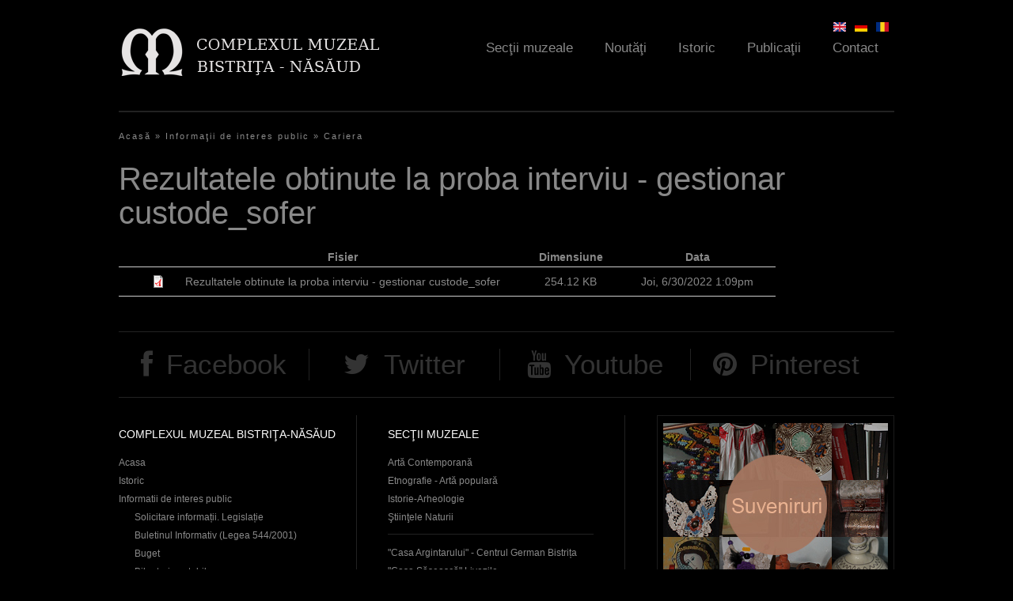

--- FILE ---
content_type: text/html; charset=utf-8
request_url: https://complexulmuzealbn.ro/ro/informatii-publice/cariera/2022/rezultatele-obtinute-la-proba-interviu-gestionar-custodesofer?qt-noutati=0
body_size: 9933
content:
<!DOCTYPE html>
<!--[if IEMobile 7]><html class="iem7"  lang="ro" dir="ltr"><![endif]-->
<!--[if lte IE 6]><html class="lt-ie9 lt-ie8 lt-ie7"  lang="ro" dir="ltr"><![endif]-->
<!--[if (IE 7)&(!IEMobile)]><html class="lt-ie9 lt-ie8"  lang="ro" dir="ltr"><![endif]-->
<!--[if IE 8]><html class="lt-ie9"  lang="ro" dir="ltr"><![endif]-->
<!--[if (gte IE 9)|(gt IEMobile 7)]><!--><html  lang="ro" dir="ltr"><!--<![endif]-->

<head>
  <meta charset="utf-8" />
<meta name="Generator" content="Drupal 7 (http://drupal.org)" />
<link rel="canonical" href="/ro/informatii-publice/cariera/2022/rezultatele-obtinute-la-proba-interviu-gestionar-custodesofer" />
<link rel="shortlink" href="/ro/node/862" />
  <title>Rezultatele obtinute la proba interviu - gestionar custode_sofer | Complexul Muzeal Bistriţa-Năsăud</title>

      <meta name="MobileOptimized" content="width">
    <meta name="HandheldFriendly" content="true">
    <meta name="viewport" content="width=device-width">
    <meta http-equiv="cleartype" content="on">

  <link type="text/css" rel="stylesheet" href="https://complexulmuzealbn.ro/sites/default/files/css/css_lQaZfjVpwP_oGNqdtWCSpJT1EMqXdMiU84ekLLxQnc4.css" media="all" />
<link type="text/css" rel="stylesheet" href="https://complexulmuzealbn.ro/sites/default/files/css/css_ugmd-SSDbm1OKE5izFKyWoDlN0VLzOd_7qwRN49enDo.css" media="all" />
<link type="text/css" rel="stylesheet" href="https://complexulmuzealbn.ro/sites/default/files/css/css_WQp2FwUJJRQK709_79J-xMWYyGHIjSlGd0mC_sFLRIM.css" media="all" />
<link type="text/css" rel="stylesheet" href="https://complexulmuzealbn.ro/sites/default/files/css/css_phKgMGB4ZRrc9NmhvCLC7NEXXMHT7f3lfF-y-be9qTs.css" media="all" />
<link type="text/css" rel="stylesheet" href="https://complexulmuzealbn.ro/sites/default/files/css/css_rwRhsU147PhKoaHJYvcYpZpYX6oTi9X9cpAGlsK1BBE.css" media="all" />
  <!--[if IE 7]>
    <link rel="stylesheet"href="/sites/default/themes/muzeu/fonts/Font-Awesome/css/font-awesome-ie7.min.css">
  <![endif]-->
  <script src="https://complexulmuzealbn.ro/sites/default/files/js/js_XexEZhbTmj1BHeajKr2rPfyR8Y68f4rm0Nv3Vj5_dSI.js"></script>
<script src="https://complexulmuzealbn.ro/sites/default/files/js/js_dVaoB9HQm0UnJvdl7U38vybHtK16tuq_s0kdlp5UgZU.js"></script>
<script src="https://complexulmuzealbn.ro/sites/default/files/js/js_zKC6wsxqjoRmTKNdDVcmdLOnhkAoI9AtNnnpDlsd9MQ.js"></script>
<script src="https://complexulmuzealbn.ro/sites/default/files/js/js_AtdJ6fPXZn7TuqTTPiZ-_9z0OFXQNgex25Tce3PszK8.js"></script>
<script>
    jQuery(document).ready(function($){     
      $('#om-maximenu-main-menu li.om-leaf .om-maximenu-content').removeClass('om-maximenu-content-nofade');
      //$('#om-maximenu-main-menu li.om-leaf').hover(omFadeIn,omFadeOut); //native jquery
      $('#om-maximenu-main-menu li.om-leaf').hoverIntent({
        over: omFadeIn,
        timeout: 1000,
        out: omFadeOut
      }); 
      function omFadeIn(){ $('.om-maximenu-content.closed', this).fadeIn(); }
      function omFadeOut(){ $('.om-maximenu-content.closed', this).fadeOut(); }  
    });
    </script>
<script src="https://complexulmuzealbn.ro/sites/default/files/js/js_qqnNJMnjDXwUXKJn_7_0Gjxj6DnI8T_Hm5SK0E7NAq8.js"></script>
<script>jQuery.extend(Drupal.settings, {"basePath":"\/","pathPrefix":"ro\/","setHasJsCookie":0,"ajaxPageState":{"theme":"muzeu","theme_token":"-5KcqE1GqTaoco0xgymnZVq3h6TnLG0gdW201f-cYIg","jquery_version":"1.7","js":{"sites\/all\/modules\/jquery_update\/replace\/jquery\/1.7\/jquery.min.js":1,"misc\/jquery-extend-3.4.0.js":1,"misc\/jquery-html-prefilter-3.5.0-backport.js":1,"misc\/jquery.once.js":1,"misc\/drupal.js":1,"sites\/all\/modules\/jquery_update\/replace\/ui\/ui\/minified\/jquery.ui.core.min.js":1,"sites\/all\/modules\/jquery_update\/replace\/ui\/ui\/minified\/jquery.ui.widget.min.js":1,"sites\/all\/modules\/nice_menus\/js\/jquery.bgiframe.js":1,"sites\/all\/modules\/nice_menus\/js\/jquery.hoverIntent.js":1,"sites\/all\/libraries\/superfish\/superfish.js":1,"sites\/all\/modules\/nice_menus\/js\/nice_menus.js":1,"sites\/all\/modules\/jquery_update\/replace\/ui\/external\/jquery.cookie.js":1,"sites\/all\/modules\/jquery_update\/replace\/misc\/jquery.form.min.js":1,"sites\/all\/modules\/jquery_update\/replace\/ui\/ui\/minified\/jquery.ui.tabs.min.js":1,"sites\/all\/modules\/jquery_plugin\/tooltip.min.js":1,"misc\/ajax.js":1,"sites\/all\/modules\/jquery_update\/js\/jquery_update.js":1,"sites\/all\/modules\/om_maximenu\/js\/om_maximenu.js":1,"misc\/progress.js":1,"public:\/\/languages\/ro_DS2d09Q2GwfxjRiVfdIyuEXWVqWMk7tvUa-RBIKPA2A.js":1,"sites\/all\/libraries\/colorbox\/jquery.colorbox-min.js":1,"sites\/all\/modules\/colorbox\/js\/colorbox.js":1,"sites\/all\/modules\/colorbox\/styles\/default\/colorbox_style.js":1,"sites\/all\/modules\/colorbox\/js\/colorbox_load.js":1,"sites\/all\/modules\/om_maximenu\/contrib\/jquery.hoverIntent.minified.js":1,"0":1,"sites\/all\/modules\/views\/js\/base.js":1,"sites\/all\/modules\/views\/js\/ajax_view.js":1,"sites\/all\/modules\/quicktabs\/js\/quicktabs.js":1,"misc\/tableheader.js":1,"sites\/all\/libraries\/easing\/jquery.easing.js":1,"sites\/default\/themes\/muzeu\/js\/slider.js":1,"sites\/default\/themes\/muzeu\/js\/mainmenu.js":1,"sites\/default\/themes\/muzeu\/js\/lazy.js":1,"sites\/default\/themes\/muzeu\/js\/slideshow-pager.js":1,"sites\/default\/themes\/muzeu\/js\/imagesloaded.pkgd.js":1,"sites\/default\/themes\/muzeu\/js\/masonry.pkgd.min.js":1,"sites\/default\/themes\/muzeu\/js\/gallery.js":1,"sites\/all\/libraries\/jquery.jscrollpane\/jquery.jscrollpane.min.js":1,"sites\/all\/libraries\/jquery.jscrollpane\/mwheelIntent.js":1,"sites\/all\/libraries\/jquery.jscrollpane\/jquery.mousewheel.js":1,"sites\/default\/themes\/muzeu\/js\/jquery.fitvids.js":1,"sites\/all\/libraries\/jquery.bxslider\/jquery.bxslider.min.js":1,"sites\/default\/themes\/muzeu\/js\/expo-slides.js":1,"sites\/default\/themes\/muzeu\/js\/video-tabs.js":1,"sites\/all\/modules\/colorbox_node\/colorbox_node.js":1},"css":{"modules\/system\/system.base.css":1,"modules\/system\/system.menus.css":1,"modules\/system\/system.messages.css":1,"modules\/system\/system.theme.css":1,"misc\/ui\/jquery.ui.core.css":1,"misc\/ui\/jquery.ui.theme.css":1,"misc\/ui\/jquery.ui.tabs.css":1,"sites\/all\/modules\/colorbox_node\/colorbox_node.css":1,"modules\/field\/theme\/field.css":1,"sites\/all\/modules\/footnotes\/footnotes.css":1,"sites\/all\/modules\/freepager\/freepager.css":1,"modules\/node\/node.css":1,"sites\/all\/modules\/om_maximenu\/css\/om_maximenu.css":1,"modules\/user\/user.css":1,"sites\/all\/modules\/views\/css\/views.css":1,"sites\/all\/modules\/ckeditor\/css\/ckeditor.css":1,"sites\/all\/modules\/colorbox\/styles\/default\/colorbox_style.css":1,"sites\/all\/modules\/ctools\/css\/ctools.css":1,"modules\/locale\/locale.css":1,"sites\/all\/modules\/nice_menus\/css\/nice_menus.css":1,"sites\/all\/modules\/nice_menus\/css\/nice_menus_default.css":1,"sites\/all\/modules\/om_maximenu\/skin\/no_style\/no_style.css":1,"sites\/all\/modules\/quicktabs\/css\/quicktabs.css":1,"sites\/all\/modules\/date\/date_api\/date.css":1,"sites\/all\/libraries\/jquery.jscrollpane\/jquery.jscrollpane.css":1,"sites\/all\/libraries\/jquery.bxslider\/jquery.bxslider.css":1,"sites\/default\/themes\/muzeu\/system.menus.css":1,"sites\/default\/themes\/muzeu\/system.messages.css":1,"sites\/default\/themes\/muzeu\/system.theme.css":1,"sites\/default\/themes\/muzeu\/css\/styles.css":1}},"colorbox":{"opacity":"0.85","current":"{current} of {total}","previous":"\u00ab Prev","next":"Next \u00bb","close":"\u00cenchidere","maxWidth":"98%","maxHeight":"98%","fixed":true,"mobiledetect":true,"mobiledevicewidth":"480px","file_public_path":"\/sites\/default\/files","specificPagesDefaultValue":"admin*\nimagebrowser*\nimg_assist*\nimce*\nnode\/add\/*\nnode\/*\/edit\nprint\/*\nprintpdf\/*\nsystem\/ajax\nsystem\/ajax\/*"},"nice_menus_options":{"delay":"800","speed":"slow"},"quicktabs":{"qt_noutati":{"name":"noutati","tabs":[{"vid":"agenda","display":"block_1","args":"","view_path":"node%2F862","view_dom_id":1,"ajax_args":"","actual_args":[]},{"vid":"articole","display":"block","args":"","view_path":"node%2F862","view_dom_id":2,"ajax_args":"","actual_args":[]},{"vid":"video","display":"block_1","args":"","view_path":"node%2F862","view_dom_id":3,"ajax_args":"","actual_args":[]}],"ajaxPageState":{"jquery_version":"1.7"}}},"colorbox_node":{"width":"600px","height":"600px"}});</script>
      <!--[if lt IE 9]>
    <script src="/sites/all/themes/zen/js/html5-respond.js"></script>
    <![endif]-->
    <script>
    (function(i,s,o,g,r,a,m){i['GoogleAnalyticsObject']=r;i[r]=i[r]||function(){
    (i[r].q=i[r].q||[]).push(arguments)},i[r].l=1*new Date();a=s.createElement(o),
    m=s.getElementsByTagName(o)[0];a.async=1;a.src=g;m.parentNode.insertBefore(a,m)
    })(window,document,'script','//www.google-analytics.com/analytics.js','ga');

    ga('create', 'UA-44957745-1', 'complexulmuzealbn.ro');
    ga('send', 'pageview');
  </script>
</head>
<body class="html not-front not-logged-in no-sidebars page-node page-node- page-node-862 node-type-document i18n-ro section-informatii-publice" >
      <p id="skip-link">
      <a href="#main-menu" class="element-invisible element-focusable">Jump to navigation</a>
    </p>
      
<div id="page">

  <header class="header" id="header" role="banner">
    <div class="header-wrap">
          <a href="/ro" title="Acasă" rel="home" class="header__logo" id="logo"><img src="https://complexulmuzealbn.ro/sites/default/files/cmb_0_0.png" alt="Acasă" class="header__logo-image" width="235" height="54"/></a>
    
 

  <div id="om-maximenu-main-menu" class="om-maximenu om-maximenu-no-style om-maximenu-main-menu code-om-u1-1599386995">     
            

<div id="om-menu-main-menu-ul-wrapper" class="om-menu-ul-wrapper">
  <ul id="om-menu-main-menu" class="om-menu">
                  

   
  <li id="om-leaf-om-u1-1599386995-3" class="om-leaf first leaf-sec-ii-muzeale">   
    <a  class="om-link  link-sec-ii-muzeale" href="/ro/sectii">Secţii muzeale</a>      
  <div class="om-maximenu-content om-maximenu-content-nofade closed">
    <div class="om-maximenu-top">
      <div class="om-maximenu-top-left"></div>
      <div class="om-maximenu-top-right"></div>
    </div><!-- /.om-maximenu-top --> 
    <div class="om-maximenu-middle">
      <div class="om-maximenu-middle-left">
        <div class="om-maximenu-middle-right">
           

<div class="block block-views block-views-id-sectii-block_3 first last">           
      <div class="content"><div class="view view-sectii view-id-sectii view-display-id-block_3 view-dom-id-11b2cf441b0a1cd80cc8d7202ce5c404">
        
  
      <div class="attachment attachment-before">
      <div class="view view-sectii view-id-sectii view-display-id-attachment_1">
        
  
  
      <div class="view-content">
      <table class="views-view-grid cols-2">
  
  <tbody>
          <tr class="row-1 row-first">
                  <td class="col-1 col-first">
              
          <a href="/ro/sectii/casa-argintarului-centrul-german-bistrita">&quot;Casa Argintarului&quot; - Centrul German Bistrița</a>            </td>
                  <td class="col-2 col-last">
              
          <a href="/ro/sectii/casa-saseasca-livezile">&quot;Casa Săsească&quot; Livezile</a>            </td>
              </tr>
          <tr class="row-2">
                  <td class="col-1 col-first">
              
          <a href="/en/sectii/deams-nest-museum-maieru">&quot;Deams&#039; Nest&quot; Museum, Maieru</a>            </td>
                  <td class="col-2 col-last">
              
          <a href="/en/sectii/saxon-house-livezile">&quot;Saxon House&quot; Livezile</a>            </td>
              </tr>
          <tr class="row-3">
                  <td class="col-1 col-first">
              
          <a href="/en/sectii/silverers-house-german-center-bistrita">&quot;Silverer&#039;s House&quot; - German Center Bistrița</a>            </td>
                  <td class="col-2 col-last">
              
          <a href="/ro/sectii/biserica-evanghelica-herina">Biserica Evanghelică Herina</a>            </td>
              </tr>
          <tr class="row-4">
                  <td class="col-1 col-first">
              
          <a href="/en/sectii/border-museum-nasaud">Border Museum Năsăud</a>            </td>
                  <td class="col-2 col-last">
              
          <a href="/ro/sectii/casa-traditionala-de-pe-vaile-tiblesului-amenajata-si-donata-de-episcopul-macarie-dragoi">Casa tradițională de pe Văile Țibleșului Amenajată și Donată de Episcopul Macarie Drăgoi</a>            </td>
              </tr>
          <tr class="row-5">
                  <td class="col-1 col-first">
              
          <a href="/ro/sectii/centrul-multicultural-castel-teleki-posmus">Centrul Multicultural &quot;Castel Teleki&quot; Posmuș</a>            </td>
                  <td class="col-2 col-last">
              
          <a href="/en/sectii/evangelic-church-herina">Evangelic Church Herina</a>            </td>
              </tr>
          <tr class="row-6">
                  <td class="col-1 col-first">
              
          <a href="/en/sectii/literary-museum-teodor-tanco-monor">Literary museum &quot;Teodor Tanco&quot;, Monor</a>            </td>
                  <td class="col-2 col-last">
              
          <a href="/en/sectii/memorial-museum-george-cosbuc-cosbuc">Memorial Museum &quot;George Coşbuc&quot;, Coşbuc</a>            </td>
              </tr>
          <tr class="row-7">
                  <td class="col-1 col-first">
              
          <a href="/en/sectii/memorial-museum-ion-pop-reteganul-reteag">Memorial Museum &quot;Ion Pop Reteganul&quot;, Reteag</a>            </td>
                  <td class="col-2 col-last">
              
          <a href="/en/sectii/memorial-museum-liviu-rebreanu">Memorial Museum &quot;Liviu Rebreanu&quot;</a>            </td>
              </tr>
          <tr class="row-8">
                  <td class="col-1 col-first">
              
          <a href="/en/sectii/mining-museum-rodna">Mining Museum Rodna</a>            </td>
                  <td class="col-2 col-last">
              
          <a href="/ro/sectii/muzeul-cuibul-visurilor-maieru">Muzeul &quot;Cuibul Visurilor&quot;, Maieru</a>            </td>
              </tr>
          <tr class="row-9">
                  <td class="col-1 col-first">
              
          <a href="/ro/sectii/muzeul-de-arta-comparata-sangeorz-bai">Muzeul de artă comparată Sângeorz Băi</a>            </td>
                  <td class="col-2 col-last">
              
          <a href="/ro/sectii/muzeul-graniceresc-nasaudean">Muzeul Grăniceresc Năsăudean</a>            </td>
              </tr>
          <tr class="row-10">
                  <td class="col-1 col-first">
              
          <a href="/ro/sectii/muzeul-literar-teodor-tanco-monor">Muzeul literar &quot;Teodor Tanco&quot;, Monor</a>            </td>
                  <td class="col-2 col-last">
              
          <a href="/ro/sectii/muzeul-memorial-george-cosbuc-cosbuc">Muzeul memorial &quot;George Coşbuc&quot;, Coşbuc</a>            </td>
              </tr>
          <tr class="row-11">
                  <td class="col-1 col-first">
              
          <a href="/ro/sectii/muzeul-memorial-ion-pop-reteganul-reteag">Muzeul memorial &quot;Ion Pop Reteganul&quot;, Reteag</a>            </td>
                  <td class="col-2 col-last">
              
          <a href="/ro/sectii/muzeul-memorial-liviu-rebreanu">Muzeul memorial &quot;Liviu Rebreanu&quot;</a>            </td>
              </tr>
          <tr class="row-12 row-last">
                  <td class="col-1 col-first">
              
          <a href="/ro/sectii/muzeul-mineritului-rodna">Muzeul mineritului Rodna</a>            </td>
                  <td class="col-2 col-last">
              
          <a href="/ro/sectii/pestera-tausoare">Peştera Tăuşoare</a>            </td>
              </tr>
      </tbody>
</table>
    </div>
  
  
  
  
  
  
</div>    </div>
  
      <div class="view-content">
        <div class="views-row views-row-1">
      
          <article class="node-21 node node-sectie view-mode-view_item">
  <div class="group-thumbnail">
    
  <a href="/ro/sectii/arta-contemporana"><img src="https://complexulmuzealbn.ro/sites/default/files/styles/obiect/public/thumbs/2017/04/th-arta-contemporana-3.jpg?itok=fUdTtaJq" width="300" height="370" alt="" /></a>  </div>
  <div class="group-caption">
    
  <div class="field-title-field">
    <h3 class="field-title"><a href="/ro/sectii/arta-contemporana">Artă Contemporană</a></h3>
  </div>
  </div>
</article>
    </div>
  <div class="views-row views-row-2">
      
          <article class="node-28 node node-sectie view-mode-view_item">
  <div class="group-thumbnail">
    
  <a href="/ro/sectii/etnografie-arta-populara"><img src="https://complexulmuzealbn.ro/sites/default/files/styles/obiect/public/thumbs/2013/10/th-etnografie-arta-populara-3.jpg?itok=UUS9qSdN" width="300" height="370" alt="" /></a>  </div>
  <div class="group-caption">
    
  <div class="field-title-field">
    <h3 class="field-title"><a href="/ro/sectii/etnografie-arta-populara">Etnografie - Artă populară</a></h3>
  </div>
  </div>
</article>
    </div>
  <div class="views-row views-row-3">
      
          <article class="node-15 node node-sectie view-mode-view_item">
  <div class="group-thumbnail">
    
  <a href="/ro/sectii/istorie-arheologie"><img src="https://complexulmuzealbn.ro/sites/default/files/styles/obiect/public/thumbs/2017/04/th-istorie-arheologie-2.jpg?itok=sU2Usp6G" width="300" height="370" alt="" /></a>  </div>
  <div class="group-caption">
    
  <div class="field-title-field">
    <h3 class="field-title"><a href="/ro/sectii/istorie-arheologie">Istorie-Arheologie</a></h3>
  </div>
  </div>
</article>
    </div>
  <div class="views-row views-row-4">
      
          <article class="node-35 node node-sectie view-mode-view_item">
  <div class="group-thumbnail">
    
  <a href="/ro/sectii/stiintele-naturii"><img src="https://complexulmuzealbn.ro/sites/default/files/styles/obiect/public/thumbs/2013/07/th-stiintele-naturii-2.jpg?itok=k3He70pN" width="300" height="370" alt="" /></a>  </div>
  <div class="group-caption">
    
  <div class="field-title-field">
    <h3 class="field-title"><a href="/ro/sectii/stiintele-naturii">Ştiinţele Naturii</a></h3>
  </div>
  </div>
</article>
    </div>
    </div>
  
  
  
  
  
  
</div></div>
  </div><!-- /.block -->





          <div class="om-clearfix"></div>
        </div><!-- /.om-maximenu-middle-right --> 
      </div><!-- /.om-maximenu-middle-left --> 
    </div><!-- /.om-maximenu-middle --> 
    <div class="om-maximenu-bottom">
      <div class="om-maximenu-bottom-left"></div>
      <div class="om-maximenu-bottom-right"></div>
    </div><!-- /.om-maximenu-bottom -->  
    <div class="om-maximenu-arrow"></div>
    <div class="om-maximenu-open">
      <input type="checkbox" value="" />
      Stay    </div><!-- /.om-maximenu-open -->  
  </div><!-- /.om-maximenu-content -->  
 

      
  </li>
  
    
  

  
          
                  

   
  <li id="om-leaf-om-u1-1599386995-6" class="om-leaf leaf-nout-i">   
    <a  class="om-link  link-nout-i" href="/ro/agenda">Noutăţi</a>      
  <div class="om-maximenu-content om-maximenu-content-nofade closed">
    <div class="om-maximenu-top">
      <div class="om-maximenu-top-left"></div>
      <div class="om-maximenu-top-right"></div>
    </div><!-- /.om-maximenu-top --> 
    <div class="om-maximenu-middle">
      <div class="om-maximenu-middle-left">
        <div class="om-maximenu-middle-right">
           

<div class="block block-quicktabs block-quicktabs-id-noutati first last">           
      <div class="content"><div  id="quicktabs-noutati" class="quicktabs-wrapper quicktabs-style-nostyle"><div class="item-list"><ul class="quicktabs-tabs quicktabs-style-nostyle"><li class="active first"><a href="/ro/informatii-publice/cariera/2022/rezultatele-obtinute-la-proba-interviu-gestionar-custodesofer?qt-noutati=0#qt-noutati" id="quicktabs-tab-noutati-0" class="quicktabs-tab quicktabs-tab-view quicktabs-tab-view-agenda-block-1 active">Agenda culturală</a></li>
<li><a href="/ro/informatii-publice/cariera/2022/rezultatele-obtinute-la-proba-interviu-gestionar-custodesofer?qt-noutati=1#qt-noutati" id="quicktabs-tab-noutati-1" class="quicktabs-tab quicktabs-tab-view quicktabs-tab-view-articole-block active">Articole</a></li>
<li class="last"><a href="/ro/informatii-publice/cariera/2022/rezultatele-obtinute-la-proba-interviu-gestionar-custodesofer?qt-noutati=2#qt-noutati" id="quicktabs-tab-noutati-2" class="quicktabs-tab quicktabs-tab-view quicktabs-tab-view-video-block-1 active">Video</a></li>
</ul></div><div id="quicktabs-container-noutati" class="quicktabs_main quicktabs-style-nostyle"><div  id="quicktabs-tabpage-noutati-0" class="quicktabs-tabpage "><div class="view view-agenda view-id-agenda view-display-id-block_1 view-dom-id-fab82c4697a3757c146ecac7b4603af8">
            <div class="view-header">
       <p><a href="/agenda"><img src="/sites/default/files/th-menu-contact.jpg" /><strong>Agenda Culturală</strong></a></p>
     </div>
  
  
  
      <div class="view-content">
        <div class="views-row views-row-1">
      
  <div class="views-field views-field-nothing">        <span class="field-content"><a href="/ro/nide/992"><i class="icon-angle-right"></i></a></span>  </div>  
  <div class="views-field views-field-field-data">        <div class="field-content">
  <span class="date-display-single">26/09/2025 - 13:00</span></div>  </div>  
  <div class="views-field views-field-title">        <span class="field-content"><a href="/ro/agenda/noaptea-cercetatorilor-europeni-2025">Noaptea Cercetătorilor Europeni 2025</a></span>  </div>  
  <div>        <div>
  Muzeul Bistrita, str. G-ral Grigore Balan, nr. 19</div>  </div>  </div>
  <div class="views-row views-row-2">
      
  <div class="views-field views-field-nothing">        <span class="field-content"><a href="/ro/nide/991"><i class="icon-angle-right"></i></a></span>  </div>  
  <div class="views-field views-field-field-data">        <div class="field-content">
  <span class="date-display-single">19/09/2025 - 17:00</span></div>  </div>  
  <div class="views-field views-field-title">        <span class="field-content"><a href="/ro/agenda/expozitia-joanna-mankiewicz">Expoziția Joanna Mankiewicz</a></span>  </div>  
  <div>        <div>
  Locație: Centrul Multicultural &quot;Castel Teleki&quot;, Posmuș</div>  </div>  </div>
  <div class="views-row views-row-3">
      
  <div class="views-field views-field-nothing">        <span class="field-content"><a href="/ro/nide/990"><i class="icon-angle-right"></i></a></span>  </div>  
  <div class="views-field views-field-field-data">        <div class="field-content">
  <span class="date-display-single">19/09/2025 - 17:00</span></div>  </div>  
  <div class="views-field views-field-title">        <span class="field-content"><a href="/ro/agenda/expozitia-bartosz-mamak">Expoziția Bartosz Mamak</a></span>  </div>  
  <div>        <div>
  Locație: Centrul Multicultural &quot;Castel Teleki&quot;, Posmuș</div>  </div>  </div>
  <div class="views-row views-row-4">
      
  <div class="views-field views-field-nothing">        <span class="field-content"><a href="/ro/nide/989"><i class="icon-angle-right"></i></a></span>  </div>  
  <div class="views-field views-field-field-data">        <div class="field-content">
  <span class="date-display-single">15/08/2025 - 12:00</span></div>  </div>  
  <div class="views-field views-field-title">        <span class="field-content"><a href="/ro/agenda/artcast-teleki-festival-2025">ArtCast Teleki Festival – 2025</a></span>  </div>  
  <div>        <div>
  Castel Teleki, Posmus, COm. Sieu</div>  </div>  </div>
  <div class="views-row views-row-5">
      
  <div class="views-field views-field-nothing">        <span class="field-content"><a href="/ro/nide/988"><i class="icon-angle-right"></i></a></span>  </div>  
  <div class="views-field views-field-field-data">        <div class="field-content">
  <span class="date-display-single">08/07/2025 - 18:00</span></div>  </div>  
  <div class="views-field views-field-title">        <span class="field-content"><a href="/ro/agenda/metamorphosis">Metamorphosis</a></span>  </div>  
  <div>        <div>
  Muzeul Bistrita, str. G-ral Grigore Balan, nr. 19</div>  </div>  </div>
    </div>
  
  
  
  
  
  
</div></div><div  id="quicktabs-tabpage-noutati-1" class="quicktabs-tabpage quicktabs-hide"><div class="view view-articole view-id-articole view-display-id-block view-dom-id-30a08c456425006a12503d5cd0b2e33e">
            <div class="view-header">
       <p><a href="/articole"><img src="/sites/default/files/th-menu-contact.jpg" /><strong>Articole</strong></a></p>
     </div>
  
  
  
      <div class="view-content">
        <div class="views-row views-row-1">
      
  <div class="views-field views-field-nothing">        <span class="field-content"><a href="/ro/articole/2025/03/noaptea-cercetatorilor-europeni-2024-o-zi-dedicata-stiintei-curiozitatii-si"><i class="icon-angle-right"></i></a></span>  </div>  
  <div class="views-field views-field-title">        <span class="field-content"><a href="/ro/articole/2025/03/noaptea-cercetatorilor-europeni-2024-o-zi-dedicata-stiintei-curiozitatii-si">Noaptea Cercetătorilor Europeni 2024 – O zi dedicată științei, curiozității și inovației, în inima Bistriței</a></span>  </div>  </div>
  <div class="views-row views-row-2">
      
  <div class="views-field views-field-nothing">        <span class="field-content"><a href="/ro/articole/2025/03/noaptea-cercetatorilor-europeni-din-27-septembrie-2024-la-bistrita"><i class="icon-angle-right"></i></a></span>  </div>  
  <div class="views-field views-field-title">        <span class="field-content"><a href="/ro/articole/2025/03/noaptea-cercetatorilor-europeni-din-27-septembrie-2024-la-bistrita">Noaptea Cercetătorilor Europeni” din 27 septembrie 2024, la Bistrița</a></span>  </div>  </div>
  <div class="views-row views-row-3">
      
  <div class="views-field views-field-nothing">        <span class="field-content"><a href="/ro/articole/2014/01/anunt-concurs"><i class="icon-angle-right"></i></a></span>  </div>  
  <div class="views-field views-field-title">        <span class="field-content"><a href="/ro/articole/2014/01/anunt-concurs">Anunt - concurs</a></span>  </div>  </div>
  <div class="views-row views-row-4">
      
  <div class="views-field views-field-nothing">        <span class="field-content"><a href="/ro/epoca-victoriana-treaba-femeii-era-sa-straluceasca-sa-poarte-rochii-de-cateva-kilograme-si-sa-si"><i class="icon-angle-right"></i></a></span>  </div>  
  <div class="views-field views-field-title">        <span class="field-content"><a href="/ro/epoca-victoriana-treaba-femeii-era-sa-straluceasca-sa-poarte-rochii-de-cateva-kilograme-si-sa-si">În epoca victoriană, treaba femeii era să strălucească, să poarte rochii de câteva kilograme şi să-şi crească odraslele</a></span>  </div>  </div>
  <div class="views-row views-row-5">
      
  <div class="views-field views-field-nothing">        <span class="field-content"><a href="/ro/articole/2013/08/rochii-de-bal-din-perioada-victoriana-expuse-vineri-la-muzeul-judetean"><i class="icon-angle-right"></i></a></span>  </div>  
  <div class="views-field views-field-title">        <span class="field-content"><a href="/ro/articole/2013/08/rochii-de-bal-din-perioada-victoriana-expuse-vineri-la-muzeul-judetean">Rochii de bal din perioada victoriană, expuse vineri la Muzeul Judeţean</a></span>  </div>  </div>
    </div>
  
  
  
  
  
  
</div></div><div  id="quicktabs-tabpage-noutati-2" class="quicktabs-tabpage quicktabs-hide"><div class="view view-video view-id-video view-display-id-block_1 view-dom-id-a24a1b3915ebf13c08d24d2569190da6">
            <div class="view-header">
       <p><a href="/video"><img src="/sites/default/files/th-menu-contact.jpg" /><strong>Clipuri Video</strong></a></p>
     </div>
  
  
  
      <div class="view-content">
        <div class="views-row views-row-1 views-row-odd views-row-first">
      
          <a href="/ro/video/saltland">
  <div class="field-video">
    <img src="https://complexulmuzealbn.ro/sites/default/files/styles/video/public/media-youtube/MRinR5Jjjhw.jpg?itok=B2DJTNOh" width="300" height="169" alt="SaltLand" />  </div>
</a>    
  <div class="views-field views-field-nothing">        <span class="field-content"><a href="/ro/video/saltland"><i class="icon-angle-right"></i></a></span>  </div>  
  <div class="views-field views-field-title">        <span class="field-content"><a href="/ro/video/saltland">Saltland</a></span>  </div>  </div>
  <div class="views-row views-row-2 views-row-even views-row-last">
      
          <a href="/ro/video/vernisaj-constantin-blendea">
  <div class="field-video">
    <img src="https://complexulmuzealbn.ro/sites/default/files/styles/video/public/media-youtube/ukbEM_7ye1U.jpg?itok=NA2IosIX" width="300" height="169" alt="vernisaj C ntin Blendea 28 29 august 2012" />  </div>
</a>    
  <div class="views-field views-field-nothing">        <span class="field-content"><a href="/ro/video/vernisaj-constantin-blendea"><i class="icon-angle-right"></i></a></span>  </div>  
  <div class="views-field views-field-title">        <span class="field-content"><a href="/ro/video/vernisaj-constantin-blendea">Vernisaj Constantin Blendea</a></span>  </div>  </div>
    </div>
  
  
  
  
  
  
</div></div></div></div></div>
  </div><!-- /.block -->





          <div class="om-clearfix"></div>
        </div><!-- /.om-maximenu-middle-right --> 
      </div><!-- /.om-maximenu-middle-left --> 
    </div><!-- /.om-maximenu-middle --> 
    <div class="om-maximenu-bottom">
      <div class="om-maximenu-bottom-left"></div>
      <div class="om-maximenu-bottom-right"></div>
    </div><!-- /.om-maximenu-bottom -->  
    <div class="om-maximenu-arrow"></div>
    <div class="om-maximenu-open">
      <input type="checkbox" value="" />
      Stay    </div><!-- /.om-maximenu-open -->  
  </div><!-- /.om-maximenu-content -->  
 

      
  </li>
  
    
  

  
          
                  

   
  <li id="om-leaf-om-u1-1599386995-2" class="om-leaf leaf-istoric">   
    <a  class="om-link  link-istoric" href="/ro/istoric">Istoric</a>      
  <div class="om-maximenu-content om-maximenu-content-nofade closed">
    <div class="om-maximenu-top">
      <div class="om-maximenu-top-left"></div>
      <div class="om-maximenu-top-right"></div>
    </div><!-- /.om-maximenu-top --> 
    <div class="om-maximenu-middle">
      <div class="om-maximenu-middle-left">
        <div class="om-maximenu-middle-right">
           

<div class="block block-views block-views-id-istoric-block_1 first last">           
      <div class="content"><div class="view view-istoric view-id-istoric view-display-id-block_1 view-dom-id-972fce05c89451c0b339377b389d41e6">
            <div class="view-header">
       <p><a href="/istoric"><img src="/sites/default/files/th-menu-istoric.jpg" /><strong>Complexul Muzeal Bistriţa-Năsăud</strong></a></p>
     </div>
  
  
      <div class="attachment attachment-before">
      <div class="view view-istoric view-id-istoric view-display-id-attachment_2">
        
  
  
      <div class="view-content">
        <div class="views-row views-row-1">
      
  <div>        <div>
  <div class="field-anul">
    <span class="date-display-single">2016</span>  </div>
</div>  </div>  
  <div class="views-field views-field-title">        <span class="field-content"><a href="/ro/istoric">Tur virtual</a></span>  </div>  
  <div>        <div>
  <div class="field-body">
     <p>Intr-un muzeu daca dorim sa venim in intampinarea dorintelor beneficiarilor de diverse tipuri este important sa tine</p>  </div>
</div>  </div>  </div>
    </div>
  
  
  
  
  
  
</div>    </div>
  
      <div class="view-content">
        <div class="views-row views-row-1 views-row-odd views-row-first">
      
  <div class="views-field views-field-nothing">        <span class="field-content"><a href="/istoric"><i class="icon-angle-right"></i></a></span>  </div>  
          
  <div class="field-anul">
    <span class="date-display-single">1987</span>  </div>
    
  <div class="views-field views-field-title-field">        <div class="field-content"><a href="/ro/istoric">
  <div class="field-title-field">
    Reunirea secţiilor  </div>
</a></div>  </div>  </div>
  <div class="views-row views-row-2 views-row-even">
      
  <div class="views-field views-field-nothing">        <span class="field-content"><a href="/istoric"><i class="icon-angle-right"></i></a></span>  </div>  
          
  <div class="field-anul">
    <span class="date-display-single">1982</span>  </div>
    
  <div class="views-field views-field-title-field">        <div class="field-content"><a href="/ro/istoric">
  <div class="field-title-field">
    Secţia de etnografie  </div>
</a></div>  </div>  </div>
  <div class="views-row views-row-3 views-row-odd">
      
  <div class="views-field views-field-nothing">        <span class="field-content"><a href="/istoric"><i class="icon-angle-right"></i></a></span>  </div>  
          
  <div class="field-anul">
    <span class="date-display-single">1977</span>  </div>
    
  <div class="views-field views-field-title-field">        <div class="field-content"><a href="/ro/istoric">
  <div class="field-title-field">
    Casa Argintarului  </div>
</a></div>  </div>  </div>
  <div class="views-row views-row-4 views-row-even views-row-last">
      
  <div class="views-field views-field-nothing">        <span class="field-content"><a href="/istoric"><i class="icon-angle-right"></i></a></span>  </div>  
          
  <div class="field-anul">
    <span class="date-display-range"><span class="date-display-start">1970</span> - <span class="date-display-end">1980</span></span>  </div>
    
  <div class="views-field views-field-title-field">        <div class="field-content"><a href="/ro/istoric">
  <div class="field-title-field">
    Noi staţiuni arheologice  </div>
</a></div>  </div>  </div>
    </div>
  
  
  
  
  
  
</div></div>
  </div><!-- /.block -->





          <div class="om-clearfix"></div>
        </div><!-- /.om-maximenu-middle-right --> 
      </div><!-- /.om-maximenu-middle-left --> 
    </div><!-- /.om-maximenu-middle --> 
    <div class="om-maximenu-bottom">
      <div class="om-maximenu-bottom-left"></div>
      <div class="om-maximenu-bottom-right"></div>
    </div><!-- /.om-maximenu-bottom -->  
    <div class="om-maximenu-arrow"></div>
    <div class="om-maximenu-open">
      <input type="checkbox" value="" />
      Stay    </div><!-- /.om-maximenu-open -->  
  </div><!-- /.om-maximenu-content -->  
 

      
  </li>
  
    
  

  
          
                  

   
  <li id="om-leaf-om-u1-1599386995-4" class="om-leaf leaf-publica-ii">   
    <a  class="om-link  link-publica-ii" href="/ro/publicatii">Publicaţii</a>      
  <div class="om-maximenu-content om-maximenu-content-nofade closed">
    <div class="om-maximenu-top">
      <div class="om-maximenu-top-left"></div>
      <div class="om-maximenu-top-right"></div>
    </div><!-- /.om-maximenu-top --> 
    <div class="om-maximenu-middle">
      <div class="om-maximenu-middle-left">
        <div class="om-maximenu-middle-right">
           

<div class="block block-views block-views-id-publicatii-block_1 first last">           
      <div class="content"><div class="view view-publicatii view-id-publicatii view-display-id-block_1 view-dom-id-93ed9d6745b95be44a398a7b54568cd1">
        
  
  
      <div class="view-content">
        <div class="views-row views-row-1 views-row-odd views-row-first">
      
          
  <div class="field-coperta">
    <a href="/ro/publicatii/vasile-tolan"><img src="https://complexulmuzealbn.ro/sites/default/files/styles/obiect/public/documente/2026/01/pagesfromvasiletolan-albumdigitaloptimize1-086fc6d2a77c441211a03fcdef48276b.jpg?itok=RpZDxrCY" width="300" height="370" alt="" /></a>  </div>
    
          <a href="/ro/publicatii/vasile-tolan">Vasile Tolan</a>    </div>
  <div class="views-row views-row-2 views-row-even">
      
          
  <div class="field-coperta">
    <a href="/ro/publicatii/catalog-suspendaresuspension"><img src="https://complexulmuzealbn.ro/sites/default/files/styles/obiect/public/documente/2024/02/copertasuspendare-c1c1301bc9b7b338e206199baabae597.jpg?itok=qUnGbdnJ" width="300" height="370" alt="" /></a>  </div>
    
          <a href="/ro/publicatii/catalog-suspendaresuspension">Catalog Suspendare/Suspension</a>    </div>
  <div class="views-row views-row-3 views-row-odd views-row-last">
      
          
  <div class="field-coperta">
    <a href="/ro/publicatii/ruta-cultural-turistica-portile-transilvaniei"><img src="https://complexulmuzealbn.ro/sites/default/files/styles/obiect/public/documente/2022/03/programdescriptivportiletransilvaniei2203071033081-4dfa466d9f66acb827f8458b5eb24404.jpg?itok=oRIZ4D_h" width="300" height="370" alt="" /></a>  </div>
    
          <a href="/ro/publicatii/ruta-cultural-turistica-portile-transilvaniei">Ruta cultural-turistică &quot;Porțile Transilvaniei&quot;</a>    </div>
    </div>
  
  
  
      
<div class="more-link">
  <a href="/ro/publicatii">
    Toate publicaţiile...  </a>
</div>
  
  
  
</div></div>
  </div><!-- /.block -->





          <div class="om-clearfix"></div>
        </div><!-- /.om-maximenu-middle-right --> 
      </div><!-- /.om-maximenu-middle-left --> 
    </div><!-- /.om-maximenu-middle --> 
    <div class="om-maximenu-bottom">
      <div class="om-maximenu-bottom-left"></div>
      <div class="om-maximenu-bottom-right"></div>
    </div><!-- /.om-maximenu-bottom -->  
    <div class="om-maximenu-arrow"></div>
    <div class="om-maximenu-open">
      <input type="checkbox" value="" />
      Stay    </div><!-- /.om-maximenu-open -->  
  </div><!-- /.om-maximenu-content -->  
 

      
  </li>
  
    
  

  
          
                  

   
  <li id="om-leaf-om-u1-1599386995-5" class="om-leaf last leaf-contact">   
    <a  class="om-link  link-contact" href="/ro/contact">Contact</a>      
  <div class="om-maximenu-content om-maximenu-content-nofade closed">
    <div class="om-maximenu-top">
      <div class="om-maximenu-top-left"></div>
      <div class="om-maximenu-top-right"></div>
    </div><!-- /.om-maximenu-top --> 
    <div class="om-maximenu-middle">
      <div class="om-maximenu-middle-left">
        <div class="om-maximenu-middle-right">
           

<div class="block block-views block-views-id-contact-block_1 first last">           
      <div class="content"><div class="view view-contact view-id-contact view-display-id-block_1 view-dom-id-61fd39f62dd4ab9409e77063f74628bc">
            <div class="view-header">
       <p><a href="/contact"><img src="/sites/default/files/th-menu-contact.jpg" /><strong>Complexul Muzeal Bistriţa-Năsăud</strong></a></p>
     </div>
  
  
  
      <div class="view-content">
        <div class="views-row views-row-1 views-row-odd views-row-first views-row-last">
      
  <div>        <div>
  <div class="field-body">
    <h3>Complexul Muzeal Bistriţa-Năsăud</h3>
<p><strong>Adresa</strong> strada General Grigore Balan, Nr. 19, Bistrita, Jud. Bistriţa-Năsăud Cod postal: 420016 Tel: 0263 - 211.063, Fax: 0263 - 230.046 E-mail: <a href="mailto:complexmuzealbn@yahoo.com">complexmuzealbn@yahoo.com</a> sau <a href="mailto:complexmuzealbn@gmail.com">complexmuzealbn@gmail.com</a></p>
  </div>
</div>  </div>  </div>
    </div>
  
  
  
  
  
  
</div></div>
  </div><!-- /.block -->





          <div class="om-clearfix"></div>
        </div><!-- /.om-maximenu-middle-right --> 
      </div><!-- /.om-maximenu-middle-left --> 
    </div><!-- /.om-maximenu-middle --> 
    <div class="om-maximenu-bottom">
      <div class="om-maximenu-bottom-left"></div>
      <div class="om-maximenu-bottom-right"></div>
    </div><!-- /.om-maximenu-bottom -->  
    <div class="om-maximenu-arrow"></div>
    <div class="om-maximenu-open">
      <input type="checkbox" value="" />
      Stay    </div><!-- /.om-maximenu-open -->  
  </div><!-- /.om-maximenu-content -->  
 

      
  </li>
  
    
  

  
          
      </ul><!-- /.om-menu -->    
</div><!-- /.om-menu-ul-wrapper -->   



      </div><!-- /#om-maximenu-[menu name] -->   



    
    
      <div class="header__region region region-header">
    <div id="block-locale-language" class="block block-locale first odd" role="complementary">

      
  <ul class="language-switcher-locale-url"><li class="en first"><a href="/en/node/862" class="language-link" xml:lang="en"><img class="language-icon" src="https://complexulmuzealbn.ro/sites/all/modules/languageicons/flags/en.png" width="16" height="12" alt="English" title="English" /></a></li>
<li class="de"><a href="/de/node/862" class="language-link" xml:lang="de"><img class="language-icon" src="https://complexulmuzealbn.ro/sites/all/modules/languageicons/flags/de.png" width="16" height="12" alt="Deutsch" title="Deutsch" /></a></li>
<li class="ro last active"><a href="/ro/informatii-publice/cariera/2022/rezultatele-obtinute-la-proba-interviu-gestionar-custodesofer" class="language-link active" xml:lang="ro"><img class="language-icon" src="https://complexulmuzealbn.ro/sites/all/modules/languageicons/flags/ro.png" width="16" height="12" alt="Română" title="Română" /></a></li>
</ul>
</div>
<div id="block-nice-menus-2" class="block block-nice-menus last even">

      
  
</div>
  </div>

    </div>
  </header>

  <div id="main">
    
    <div id="content" class="column" role="main">
            <a id="main-content"></a>
    <h2 class="element-invisible">Eşti aici</h2><div class="breadcrumb"><span class="inline odd first"><a href="/ro">Acasă</a></span> <span class="delimiter">»</span> <span class="inline even"><a href="/ro/informatii-publice">Informaţii de interes public</a></span> <span class="delimiter">»</span> <span class="inline odd last"><a href="/ro/informatii-publice/">Cariera</a></span></div>                                                


<article class="node-862 node node-document view-mode-full clearfix">

  
  
  <div class="field-title-field">
    <h1>Rezultatele obtinute la proba interviu - gestionar custode_sofer</h1>
  </div>

  <div class="field-doc">
    <table class="sticky-enabled">
 <thead><tr><th></th><th>Fisier</th><th>Dimensiune</th><th>Data</th> </tr></thead>
<tbody>
 <tr class="odd"><td></td><td><span class="file"><img class="file-icon" alt="PDF icon" title="application/pdf" src="/modules/file/icons/application-pdf.png" /> <a href="https://complexulmuzealbn.ro/sites/default/files/docs/2022/06/rezultatinterviu_0.pdf" type="application/pdf; length=260215" title="rezultatinterviu.pdf">Rezultatele obtinute la proba interviu - gestionar custode_sofer</a></span></td><td>254.12 KB</td><td>Joi, 6/30/2022 1:09pm</td> </tr>
</tbody>
</table>
  </div>

  
  
</article>
          </div>

    
    
      </div>

    <footer id="footer" class="region region-footer">
    <div id="block-block-8" class="block block-block first odd">

      
  <p><a class="icon-facebook" href="https://www.facebook.com/complexmuzeal.bistritanasaud">Facebook</a> <a class="icon-twitter" href="http://www.twitter.com/MuzeuBN">Twitter</a><a class="icon-youtube" href="https://www.youtube.com">Youtube</a><a class="icon-pinterest" href="https://www.pinterest.com">Pinterest</a></p>
</div>
<div id="block-menu-menu-footer-menu" class="block block-menu even" role="navigation">

        <h2 class="block__title block-title">Complexul Muzeal Bistriţa-Năsăud</h2>
    
  <ul class="menu"><li class="menu__item is-leaf first leaf"><a href="/ro" title="" class="menu__link">Acasa</a></li>
<li class="menu__item is-leaf leaf"><a href="/ro/istoric-vechi" title="" class="menu__link">Istoric</a></li>
<li class="menu__item is-expanded expanded"><a href="/ro/informatii-publice" title="" class="menu__link">Informatii de interes public</a><ul class="menu"><li class="menu__item is-leaf first leaf"><a href="/ro/informatii-publice/solicitare-informatii" title="" class="menu__link">Solicitare informații. Legislație</a></li>
<li class="menu__item is-leaf leaf"><a href="/ro/informatii-publice/buletinul-informativ" title="" class="menu__link">Buletinul Informativ (Legea 544/2001)</a></li>
<li class="menu__item is-leaf leaf"><a href="/ro/informatii-publice/buget" title="" class="menu__link">Buget</a></li>
<li class="menu__item is-leaf leaf"><a href="/ro/informatii-publice/bilanturi-contabile" title="" class="menu__link">Bilanțuri contabile</a></li>
<li class="menu__item is-leaf leaf"><a href="/ro/informatii-publice/achizitii-publice" title="" class="menu__link">Achiziţii publice</a></li>
<li class="menu__item is-leaf leaf"><a href="/ro/informatii-publice/declaratii-de-avere-si-de-interese" title="" class="menu__link">Declaraţii de avere și de interese</a></li>
<li class="menu__item is-leaf leaf"><a href="/ro/informatii-publice/formulare-tip" title="" class="menu__link">Formulare tip</a></li>
<li class="menu__item is-leaf leaf"><a href="/ro/informatii-publice/anunturi" title="" class="menu__link">Anunţuri</a></li>
<li class="menu__item is-leaf leaf"><a href="/ro/informatii-publice/comunicate" title="" class="menu__link">Comunicate</a></li>
<li class="menu__item is-leaf leaf"><a href="/ro/informatii-publice/proceduri" title="" class="menu__link">Proceduri</a></li>
<li class="menu__item is-leaf leaf"><a href="/ro/informatii-publice/anunturi-de-angajare" title="" class="menu__link">Anunţuri de angajare</a></li>
<li class="menu__item is-leaf last leaf"><a href="/ro/informatii-publice/raport-de-activitate" title="" class="menu__link">Raport de activitate</a></li>
</ul></li>
<li class="menu__item is-leaf leaf"><a href="/ro/1-regulament-de-organizare-si-functionare-2-cod-de-etica" class="menu__link">Regulament de organizare</a></li>
<li class="menu__item is-leaf leaf"><a href="/ro/organigrama-2018-si-statul-de-functii" class="menu__link">Organigrama</a></li>
<li class="menu__item is-leaf leaf"><a href="/ro/informatii-publice/cariera" title="" class="menu__link">Carieră</a></li>
<li class="menu__item is-leaf leaf"><a href="/ro/informatii-publice/programe-si-strategii" title="" class="menu__link">Programe și strategii</a></li>
<li class="menu__item is-leaf leaf"><a href="/ro/laborator-restaurare-conservare-patrimoniu" class="menu__link">Laborator de restaurare-conservare</a></li>
<li class="menu__item is-leaf leaf"><a href="/ro/rapoarte-de-activitate-2016-2020-raport-managerial-2020-proiect-management-2018-2021" class="menu__link">Raport de activitate</a></li>
<li class="menu__item is-leaf leaf"><a href="/ro/informatii-publice/rapoarte-si-studii" title="" class="menu__link">Rapoarte și studii</a></li>
<li class="menu__item is-leaf last leaf"><a href="/ro/contact" title="" class="menu__link">Contact</a></li>
</ul>
</div>
<div id="block-views-sectii-block-2" class="block block-views odd">

        <h2 class="block__title block-title">Secţii muzeale</h2>
    
  <div class="view view-sectii view-id-sectii view-display-id-block_2 view-dom-id-9c8edf290779fd6f98eab8fe04e6b6ca">
        
  
  
      <div class="view-content">
        <div class="views-row views-row-1 views-row-odd views-row-first">
      
          <a href="/ro/sectii/arta-contemporana">Artă Contemporană</a>    </div>
  <div class="views-row views-row-2 views-row-even">
      
          <a href="/ro/sectii/etnografie-arta-populara">Etnografie - Artă populară</a>    </div>
  <div class="views-row views-row-3 views-row-odd">
      
          <a href="/ro/sectii/istorie-arheologie">Istorie-Arheologie</a>    </div>
  <div class="views-row views-row-4 views-row-even">
      
          <a href="/ro/sectii/stiintele-naturii">Ştiinţele Naturii</a>    </div>
  <div class="views-row views-row-5 views-row-odd">
      
          <a href="/ro/sectii/casa-argintarului-centrul-german-bistrita">&quot;Casa Argintarului&quot; - Centrul German Bistrița</a>    </div>
  <div class="views-row views-row-6 views-row-even">
      
          <a href="/ro/sectii/casa-saseasca-livezile">&quot;Casa Săsească&quot; Livezile</a>    </div>
  <div class="views-row views-row-7 views-row-odd">
      
          <a href="/ro/sectii/biserica-evanghelica-herina">Biserica Evanghelică Herina</a>    </div>
  <div class="views-row views-row-8 views-row-even">
      
          <a href="/ro/sectii/casa-traditionala-de-pe-vaile-tiblesului-amenajata-si-donata-de-episcopul-macarie-dragoi">Casa tradițională de pe Văile Țibleșului Amenajată și Donată de Episcopul Macarie Drăgoi</a>    </div>
  <div class="views-row views-row-9 views-row-odd">
      
          <a href="/ro/sectii/centrul-multicultural-castel-teleki-posmus">Centrul Multicultural &quot;Castel Teleki&quot; Posmuș</a>    </div>
  <div class="views-row views-row-10 views-row-even">
      
          <a href="/ro/sectii/muzeul-cuibul-visurilor-maieru">Muzeul &quot;Cuibul Visurilor&quot;, Maieru</a>    </div>
  <div class="views-row views-row-11 views-row-odd">
      
          <a href="/ro/sectii/muzeul-de-arta-comparata-sangeorz-bai">Muzeul de artă comparată Sângeorz Băi</a>    </div>
  <div class="views-row views-row-12 views-row-even">
      
          <a href="/ro/sectii/muzeul-graniceresc-nasaudean">Muzeul Grăniceresc Năsăudean</a>    </div>
  <div class="views-row views-row-13 views-row-odd">
      
          <a href="/ro/sectii/muzeul-literar-teodor-tanco-monor">Muzeul literar &quot;Teodor Tanco&quot;, Monor</a>    </div>
  <div class="views-row views-row-14 views-row-even">
      
          <a href="/ro/sectii/muzeul-memorial-george-cosbuc-cosbuc">Muzeul memorial &quot;George Coşbuc&quot;, Coşbuc</a>    </div>
  <div class="views-row views-row-15 views-row-odd">
      
          <a href="/ro/sectii/muzeul-memorial-ion-pop-reteganul-reteag">Muzeul memorial &quot;Ion Pop Reteganul&quot;, Reteag</a>    </div>
  <div class="views-row views-row-16 views-row-even">
      
          <a href="/ro/sectii/muzeul-memorial-liviu-rebreanu">Muzeul memorial &quot;Liviu Rebreanu&quot;</a>    </div>
  <div class="views-row views-row-17 views-row-odd">
      
          <a href="/ro/sectii/muzeul-mineritului-rodna">Muzeul mineritului Rodna</a>    </div>
  <div class="views-row views-row-18 views-row-even views-row-last">
      
          <a href="/ro/sectii/pestera-tausoare">Peştera Tăuşoare</a>    </div>
    </div>
  
  
  
  
  
  
</div>
</div>
<div id="block-block-7" class="block block-block last even">

      
   <p><a href="/suveniruri">Suveniruri</a></p>
 
</div>
  </footer>

</div>

  <div class="region region-bottom">
    <div id="block-block-1" class="block block-block first last odd">

      
   <p>Copyright © 2013-2020 Complexul Muzeal Bistrita-Nasaud</p>
 
</div>
  </div>
  </body>
</html>
